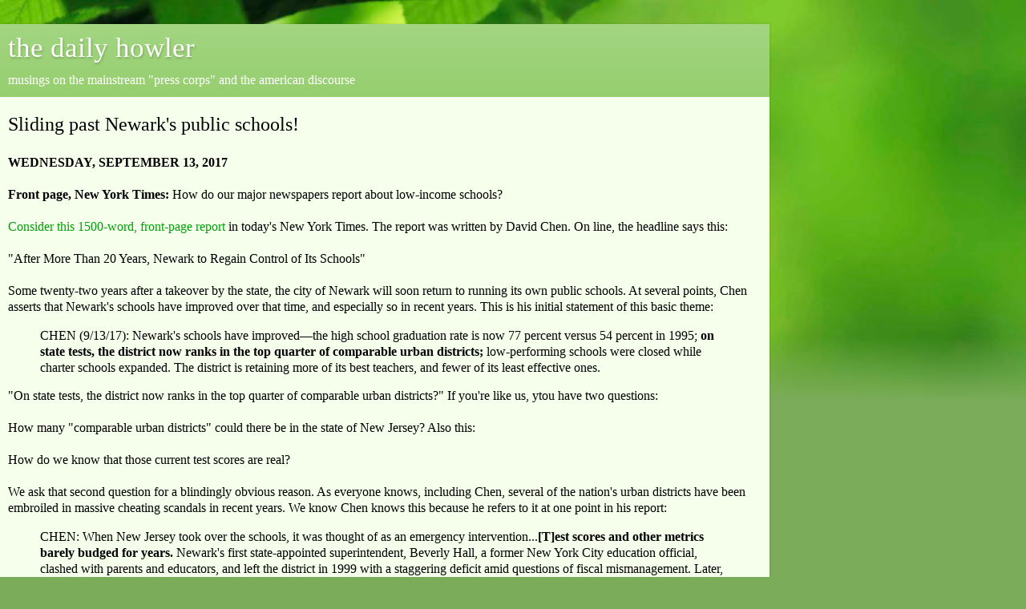

--- FILE ---
content_type: text/html; charset=UTF-8
request_url: https://dailyhowler.blogspot.com/2017/09/sliding-past-newarks-public-schools.html?m=1
body_size: 14794
content:
<!DOCTYPE html>
<html class='v2' dir='ltr' lang='en'>
<head>
<link href='https://www.blogger.com/static/v1/widgets/3772415480-widget_css_mobile_2_bundle.css' rel='stylesheet' type='text/css'/>
<meta content='width=device-width,initial-scale=1.0,minimum-scale=1.0,maximum-scale=1.0' name='viewport'/>
<meta content='text/html; charset=UTF-8' http-equiv='Content-Type'/>
<meta content='blogger' name='generator'/>
<link href='https://dailyhowler.blogspot.com/favicon.ico' rel='icon' type='image/x-icon'/>
<link href='http://dailyhowler.blogspot.com/2017/09/sliding-past-newarks-public-schools.html' rel='canonical'/>
<link rel="alternate" type="application/atom+xml" title="the daily howler - Atom" href="https://dailyhowler.blogspot.com/feeds/posts/default" />
<link rel="alternate" type="application/rss+xml" title="the daily howler - RSS" href="https://dailyhowler.blogspot.com/feeds/posts/default?alt=rss" />
<link rel="service.post" type="application/atom+xml" title="the daily howler - Atom" href="https://www.blogger.com/feeds/8611810694571930415/posts/default" />

<link rel="alternate" type="application/atom+xml" title="the daily howler - Atom" href="https://dailyhowler.blogspot.com/feeds/5897038872162344819/comments/default" />
<!--Can't find substitution for tag [blog.ieCssRetrofitLinks]-->
<meta content='http://dailyhowler.blogspot.com/2017/09/sliding-past-newarks-public-schools.html' property='og:url'/>
<meta content=' Sliding past Newark&#39;s public schools!' property='og:title'/>
<meta content='WEDNESDAY, SEPTEMBER 13, 2017   Front page, New York Times:  How do our major newspapers report about low-income schools?   Consider this 15...' property='og:description'/>
<title>the daily howler:  Sliding past Newark's public schools!</title>
<style id='page-skin-1' type='text/css'><!--
/*
-----------------------------------------------
Blogger Template Style
Name:     Simple
Designer: Blogger
URL:      www.blogger.com
----------------------------------------------- */
/* Content
----------------------------------------------- */
body {
font: normal normal 14px Georgia, Utopia, 'Palatino Linotype', Palatino, serif;
color: #000000;
background: #7bac5a url(//themes.googleusercontent.com/image?id=1O68v0l7ayqpM85V2xfD-z63QXDgDzJQgKH3ThSiA-jsf8XlYQ_Yzo2L06OykwDkv14ga&tw=160&th=260&crop=TOP) no-repeat scroll top center /* Credit: konradlew (http://www.istockphoto.com/googleimages.php?id=8057914&platform=blogger) */;
padding: 0 10px 10px 10px;
}
html body .region-inner {
min-width: 0;
max-width: 100%;
width: auto;
}
h2 {
font-size: 22px;
}
a:link {
text-decoration:none;
color: #00a108;
}
a:visited {
text-decoration:none;
color: #00a108;
}
a:hover {
text-decoration:underline;
color: #f7e100;
}
.body-fauxcolumn-outer .fauxcolumn-inner {
background: transparent none repeat scroll top left;
_background-image: none;
}
.body-fauxcolumn-outer .cap-top {
position: absolute;
z-index: 1;
height: 400px;
width: 100%;
}
.body-fauxcolumn-outer .cap-top .cap-left {
width: 100%;
background: transparent none repeat-x scroll top left;
_background-image: none;
}
.content-outer {
-moz-box-shadow: 0 0 10px rgba(0, 0, 0, .15);
-webkit-box-shadow: 0 0 5px rgba(0, 0, 0, .15);
-goog-ms-box-shadow: 0 0 10px #333333;
box-shadow: 0 0 10px rgba(0, 0, 0, .15);
margin-bottom: 1px;
}
.content-inner {
padding: 10px 10px;
}
.content-inner {
background-color: #f6ffec;
}
/* Header
----------------------------------------------- */
.header-outer {
background: #8cca62 url(https://resources.blogblog.com/blogblog/data/1kt/simple/gradients_light.png) repeat-x scroll 0 -400px;
_background-image: none;
}
.Header h1 {
font: normal normal 48px Georgia, Utopia, 'Palatino Linotype', Palatino, serif;
color: #ffffff;
text-shadow: 1px 2px 3px rgba(0, 0, 0, .2);
}
.Header h1 a {
color: #ffffff;
}
.Header .description {
font-size: 140%;
color: #ffffff;
}
.header-inner .Header .titlewrapper {
padding: 22px 30px;
}
.header-inner .Header .descriptionwrapper {
padding: 0 30px;
}
/* Tabs
----------------------------------------------- */
.tabs-inner .section:first-child {
border-top: 0 solid #e8eddb;
}
.tabs-inner .section:first-child ul {
margin-top: -0;
border-top: 0 solid #e8eddb;
border-left: 0 solid #e8eddb;
border-right: 0 solid #e8eddb;
}
.tabs-inner .widget ul {
background: #f6ffec none repeat-x scroll 0 -800px;
_background-image: none;
border-bottom: 1px solid #e8eddb;
margin-top: 0;
margin-left: -30px;
margin-right: -30px;
}
.tabs-inner .widget li a {
display: inline-block;
padding: .6em 1em;
font: normal normal 16px Georgia, Utopia, 'Palatino Linotype', Palatino, serif;
color: #8b9673;
border-left: 1px solid #f6ffec;
border-right: 1px solid #e8eddb;
}
.tabs-inner .widget li:first-child a {
border-left: none;
}
.tabs-inner .widget li.selected a, .tabs-inner .widget li a:hover {
color: #000000;
background-color: #f6ffec;
text-decoration: none;
}
/* Columns
----------------------------------------------- */
.main-outer {
border-top: 0 solid #e8eddb;
}
.fauxcolumn-left-outer .fauxcolumn-inner {
border-right: 1px solid #e8eddb;
}
.fauxcolumn-right-outer .fauxcolumn-inner {
border-left: 1px solid #e8eddb;
}
/* Headings
----------------------------------------------- */
div.widget > h2,
div.widget h2.title {
margin: 0 0 1em 0;
font: normal bold 12px Georgia, Utopia, 'Palatino Linotype', Palatino, serif;
color: #000000;
}
/* Widgets
----------------------------------------------- */
.widget .zippy {
color: #969696;
text-shadow: 2px 2px 1px rgba(0, 0, 0, .1);
}
.widget .popular-posts ul {
list-style: none;
}
/* Posts
----------------------------------------------- */
h2.date-header {
font: normal bold 11px Arial, Tahoma, Helvetica, FreeSans, sans-serif;
}
.date-header span {
background-color: transparent;
color: #000000;
padding: inherit;
letter-spacing: inherit;
margin: inherit;
}
.main-inner {
padding-top: 30px;
padding-bottom: 30px;
}
.main-inner .column-center-inner {
padding: 0 15px;
}
.main-inner .column-center-inner .section {
margin: 0 15px;
}
.post {
margin: 0 0 25px 0;
}
h3.post-title, .comments h4 {
font: normal normal 24px Georgia, Utopia, 'Palatino Linotype', Palatino, serif;
margin: .75em 0 0;
}
.post-body {
font-size: 110%;
line-height: 1.4;
position: relative;
}
.post-body img, .post-body .tr-caption-container, .Profile img, .Image img,
.BlogList .item-thumbnail img {
padding: 2px;
background: #ffffff;
border: 1px solid #ececec;
-moz-box-shadow: 1px 1px 5px rgba(0, 0, 0, .1);
-webkit-box-shadow: 1px 1px 5px rgba(0, 0, 0, .1);
box-shadow: 1px 1px 5px rgba(0, 0, 0, .1);
}
.post-body img, .post-body .tr-caption-container {
padding: 5px;
}
.post-body .tr-caption-container {
color: #000000;
}
.post-body .tr-caption-container img {
padding: 0;
background: transparent;
border: none;
-moz-box-shadow: 0 0 0 rgba(0, 0, 0, .1);
-webkit-box-shadow: 0 0 0 rgba(0, 0, 0, .1);
box-shadow: 0 0 0 rgba(0, 0, 0, .1);
}
.post-header {
margin: 0 0 1.5em;
line-height: 1.6;
font-size: 90%;
}
.post-footer {
margin: 20px -2px 0;
padding: 5px 10px;
color: #525d4e;
background-color: #e4eddb;
border-bottom: 1px solid #ececec;
line-height: 1.6;
font-size: 90%;
}
#comments .comment-author {
padding-top: 1.5em;
border-top: 1px solid #e8eddb;
background-position: 0 1.5em;
}
#comments .comment-author:first-child {
padding-top: 0;
border-top: none;
}
.avatar-image-container {
margin: .2em 0 0;
}
#comments .avatar-image-container img {
border: 1px solid #ececec;
}
/* Comments
----------------------------------------------- */
.comments .comments-content .icon.blog-author {
background-repeat: no-repeat;
background-image: url([data-uri]);
}
.comments .comments-content .loadmore a {
border-top: 1px solid #969696;
border-bottom: 1px solid #969696;
}
.comments .comment-thread.inline-thread {
background-color: #e4eddb;
}
.comments .continue {
border-top: 2px solid #969696;
}
/* Accents
---------------------------------------------- */
.section-columns td.columns-cell {
border-left: 1px solid #e8eddb;
}
.blog-pager {
background: transparent none no-repeat scroll top center;
}
.blog-pager-older-link, .home-link,
.blog-pager-newer-link {
background-color: #f6ffec;
padding: 5px;
}
.footer-outer {
border-top: 0 dashed #bbbbbb;
}
/* Mobile
----------------------------------------------- */
body.mobile  {
background-size: 100% auto;
}
.mobile .body-fauxcolumn-outer {
background: -webkit-gradient(linear, 0 420, 0 500, from(rgba(123, 172, 90, 0)), to(#7bac5a));
}
.mobile .body-fauxcolumn-outer .cap-top {
background-size: 100% auto;
}
.mobile .content-outer {
-webkit-box-shadow: 0 0 3px rgba(0, 0, 0, .15);
box-shadow: 0 0 3px rgba(0, 0, 0, .15);
}
.mobile .tabs-inner .widget ul {
margin-left: 0;
margin-right: 0;
}
.mobile .post {
margin: 0;
}
.mobile .main-inner .column-center-inner .section {
margin: 0;
}
.mobile .date-header span {
padding: 0.1em 10px;
margin: 0 -10px;
}
.mobile h3.post-title {
margin: 0;
}
.mobile .blog-pager {
background: transparent none no-repeat scroll top center;
}
.mobile .footer-outer {
border-top: none;
}
.mobile .main-inner, .mobile .footer-inner {
background-color: #f6ffec;
}
.mobile-index-contents {
color: #000000;
}
.mobile-link-button {
background-color: #00a108;
}
.mobile-link-button a:link, .mobile-link-button a:visited {
color: #ffffff;
}
.mobile .tabs-inner .section:first-child {
border-top: none;
}
.mobile .tabs-inner .PageList .widget-content {
background-color: #f6ffec;
color: #000000;
border-top: 1px solid #e8eddb;
border-bottom: 1px solid #e8eddb;
}
.mobile .tabs-inner .PageList .widget-content .pagelist-arrow {
border-left: 1px solid #e8eddb;
}

--></style>
<style id='template-skin-1' type='text/css'><!--
body {
min-width: 960px;
}
.content-outer, .content-fauxcolumn-outer, .region-inner {
min-width: 960px;
max-width: 960px;
_width: 960px;
}
.main-inner .columns {
padding-left: 0;
padding-right: 0;
}
.main-inner .fauxcolumn-center-outer {
left: 0;
right: 0;
/* IE6 does not respect left and right together */
_width: expression(this.parentNode.offsetWidth -
parseInt("0") -
parseInt("0") + 'px');
}
.main-inner .fauxcolumn-left-outer {
width: 0;
}
.main-inner .fauxcolumn-right-outer {
width: 0;
}
.main-inner .column-left-outer {
width: 0;
right: 100%;
margin-left: -0;
}
.main-inner .column-right-outer {
width: 0;
margin-right: -0;
}
#layout {
min-width: 0;
}
#layout .content-outer {
min-width: 0;
width: 800px;
}
#layout .region-inner {
min-width: 0;
width: auto;
}
body#layout div.add_widget {
padding: 8px;
}
body#layout div.add_widget a {
margin-left: 32px;
}
--></style>
<style>
    body {background-image:url(\/\/themes.googleusercontent.com\/image?id=1O68v0l7ayqpM85V2xfD-z63QXDgDzJQgKH3ThSiA-jsf8XlYQ_Yzo2L06OykwDkv14ga&tw=160&th=260&crop=TOP);}
    
@media (max-width: 200px) { body {background-image:url(\/\/themes.googleusercontent.com\/image?id=1O68v0l7ayqpM85V2xfD-z63QXDgDzJQgKH3ThSiA-jsf8XlYQ_Yzo2L06OykwDkv14ga&tw=160&th=260&crop=TOP&options=w200);}}
@media (max-width: 400px) and (min-width: 201px) { body {background-image:url(\/\/themes.googleusercontent.com\/image?id=1O68v0l7ayqpM85V2xfD-z63QXDgDzJQgKH3ThSiA-jsf8XlYQ_Yzo2L06OykwDkv14ga&tw=160&th=260&crop=TOP&options=w400);}}
@media (max-width: 800px) and (min-width: 401px) { body {background-image:url(\/\/themes.googleusercontent.com\/image?id=1O68v0l7ayqpM85V2xfD-z63QXDgDzJQgKH3ThSiA-jsf8XlYQ_Yzo2L06OykwDkv14ga&tw=160&th=260&crop=TOP&options=w800);}}
@media (max-width: 1200px) and (min-width: 801px) { body {background-image:url(\/\/themes.googleusercontent.com\/image?id=1O68v0l7ayqpM85V2xfD-z63QXDgDzJQgKH3ThSiA-jsf8XlYQ_Yzo2L06OykwDkv14ga&tw=160&th=260&crop=TOP&options=w1200);}}
/* Last tag covers anything over one higher than the previous max-size cap. */
@media (min-width: 1201px) { body {background-image:url(\/\/themes.googleusercontent.com\/image?id=1O68v0l7ayqpM85V2xfD-z63QXDgDzJQgKH3ThSiA-jsf8XlYQ_Yzo2L06OykwDkv14ga&tw=160&th=260&crop=TOP&options=w1600);}}
  </style>
<link href='https://www.blogger.com/dyn-css/authorization.css?targetBlogID=8611810694571930415&amp;zx=10ce9fc5-be9d-4b77-b5eb-4b86ec5ad02a' media='none' onload='if(media!=&#39;all&#39;)media=&#39;all&#39;' rel='stylesheet'/><noscript><link href='https://www.blogger.com/dyn-css/authorization.css?targetBlogID=8611810694571930415&amp;zx=10ce9fc5-be9d-4b77-b5eb-4b86ec5ad02a' rel='stylesheet'/></noscript>
<meta name='google-adsense-platform-account' content='ca-host-pub-1556223355139109'/>
<meta name='google-adsense-platform-domain' content='blogspot.com'/>

</head>
<body class='loading mobile variant-literate'>
<div class='navbar section' id='navbar' name='Navbar'><div class='widget Navbar' data-version='1' id='Navbar1'><script type="text/javascript">
    function setAttributeOnload(object, attribute, val) {
      if(window.addEventListener) {
        window.addEventListener('load',
          function(){ object[attribute] = val; }, false);
      } else {
        window.attachEvent('onload', function(){ object[attribute] = val; });
      }
    }
  </script>
<script type="text/javascript">
(function() {
var script = document.createElement('script');
script.type = 'text/javascript';
script.src = '//pagead2.googlesyndication.com/pagead/js/google_top_exp.js';
var head = document.getElementsByTagName('head')[0];
if (head) {
head.appendChild(script);
}})();
</script>
</div></div>
<div class='body-fauxcolumns'>
<div class='fauxcolumn-outer body-fauxcolumn-outer'>
<div class='cap-top'>
<div class='cap-left'></div>
<div class='cap-right'></div>
</div>
<div class='fauxborder-left'>
<div class='fauxborder-right'></div>
<div class='fauxcolumn-inner'>
</div>
</div>
<div class='cap-bottom'>
<div class='cap-left'></div>
<div class='cap-right'></div>
</div>
</div>
</div>
<div class='content'>
<div class='content-fauxcolumns'>
<div class='fauxcolumn-outer content-fauxcolumn-outer'>
<div class='cap-top'>
<div class='cap-left'></div>
<div class='cap-right'></div>
</div>
<div class='fauxborder-left'>
<div class='fauxborder-right'></div>
<div class='fauxcolumn-inner'>
</div>
</div>
<div class='cap-bottom'>
<div class='cap-left'></div>
<div class='cap-right'></div>
</div>
</div>
</div>
<div class='content-outer'>
<div class='content-cap-top cap-top'>
<div class='cap-left'></div>
<div class='cap-right'></div>
</div>
<div class='fauxborder-left content-fauxborder-left'>
<div class='fauxborder-right content-fauxborder-right'></div>
<div class='content-inner'>
<header>
<div class='header-outer'>
<div class='header-cap-top cap-top'>
<div class='cap-left'></div>
<div class='cap-right'></div>
</div>
<div class='fauxborder-left header-fauxborder-left'>
<div class='fauxborder-right header-fauxborder-right'></div>
<div class='region-inner header-inner'>
<div class='header section' id='header' name='Header'><div class='widget Header' data-version='1' id='Header1'>
<div id='header-inner'>
<div class='titlewrapper'>
<h1 class='title'>
<a href='https://dailyhowler.blogspot.com/?m=1'>
the daily howler
</a>
</h1>
</div>
<div class='descriptionwrapper'>
<p class='description'><span>musings on the mainstream "press corps" and the american discourse</span></p>
</div>
</div>
</div></div>
</div>
</div>
<div class='header-cap-bottom cap-bottom'>
<div class='cap-left'></div>
<div class='cap-right'></div>
</div>
</div>
</header>
<div class='tabs-outer'>
<div class='tabs-cap-top cap-top'>
<div class='cap-left'></div>
<div class='cap-right'></div>
</div>
<div class='fauxborder-left tabs-fauxborder-left'>
<div class='fauxborder-right tabs-fauxborder-right'></div>
<div class='region-inner tabs-inner'>
<div class='tabs no-items section' id='crosscol' name='Cross-Column'></div>
<div class='tabs no-items section' id='crosscol-overflow' name='Cross-Column 2'></div>
</div>
</div>
<div class='tabs-cap-bottom cap-bottom'>
<div class='cap-left'></div>
<div class='cap-right'></div>
</div>
</div>
<div class='main-outer'>
<div class='main-cap-top cap-top'>
<div class='cap-left'></div>
<div class='cap-right'></div>
</div>
<div class='fauxborder-left main-fauxborder-left'>
<div class='fauxborder-right main-fauxborder-right'></div>
<div class='region-inner main-inner'>
<div class='columns fauxcolumns'>
<div class='fauxcolumn-outer fauxcolumn-center-outer'>
<div class='cap-top'>
<div class='cap-left'></div>
<div class='cap-right'></div>
</div>
<div class='fauxborder-left'>
<div class='fauxborder-right'></div>
<div class='fauxcolumn-inner'>
</div>
</div>
<div class='cap-bottom'>
<div class='cap-left'></div>
<div class='cap-right'></div>
</div>
</div>
<div class='fauxcolumn-outer fauxcolumn-left-outer'>
<div class='cap-top'>
<div class='cap-left'></div>
<div class='cap-right'></div>
</div>
<div class='fauxborder-left'>
<div class='fauxborder-right'></div>
<div class='fauxcolumn-inner'>
</div>
</div>
<div class='cap-bottom'>
<div class='cap-left'></div>
<div class='cap-right'></div>
</div>
</div>
<div class='fauxcolumn-outer fauxcolumn-right-outer'>
<div class='cap-top'>
<div class='cap-left'></div>
<div class='cap-right'></div>
</div>
<div class='fauxborder-left'>
<div class='fauxborder-right'></div>
<div class='fauxcolumn-inner'>
</div>
</div>
<div class='cap-bottom'>
<div class='cap-left'></div>
<div class='cap-right'></div>
</div>
</div>
<!-- corrects IE6 width calculation -->
<div class='columns-inner'>
<div class='column-center-outer'>
<div class='column-center-inner'>
<div class='main section' id='main' name='Main'><div class='widget Blog' data-version='1' id='Blog1'>
<div class='blog-posts hfeed'>
<div class='date-outer'>
<div class='date-posts'>
<div class='post-outer'>
<div class='post hentry uncustomized-post-template' itemscope='itemscope' itemtype='http://schema.org/BlogPosting'>
<meta content='8611810694571930415' itemprop='blogId'/>
<meta content='5897038872162344819' itemprop='postId'/>
<a name='5897038872162344819'></a>
<h3 class='post-title entry-title' itemprop='name'>
 Sliding past Newark's public schools!
</h3>
<div class='post-header'>
<div class='post-header-line-1'></div>
</div>
<div class='post-body entry-content' id='post-body-5897038872162344819' itemprop='articleBody'>
<b>WEDNESDAY, SEPTEMBER 13, 2017<br />
<br />
Front page, New York Times:</b> How do our major newspapers report about low-income schools? <br />
<a href="https://www.nytimes.com/2017/09/12/nyregion/20-years-newark-schools-regain-control-baraka.html?ref=todayspaper"><br />
Consider this 1500-word, front-page report</a> in today's New York Times. The report was written by David Chen. On line, the headline says this:<br />
<br />
"After More Than 20 Years, Newark to Regain Control of Its Schools"<br />
<br />
Some twenty-two years after a takeover by the state, the city of Newark will soon return to running its own public schools. At several points, Chen asserts that Newark's schools have improved over that time, and especially so in recent years. This is his initial statement of this basic theme:<br />
<blockquote>CHEN (9/13/17): Newark's schools have improved&#8212;the high school graduation rate is now 77 percent versus 54 percent in 1995; <b>on state tests, the district now ranks in the top quarter of comparable urban districts;</b> low-performing schools were closed while charter schools expanded. The district is retaining more of its best teachers, and fewer of its least effective ones.</blockquote>"On state tests, the district now ranks in the top quarter of comparable urban districts?" If you're like us, ytou have two questions:<br />
<br />
How many "comparable urban districts" could there be in the state of New Jersey? Also this: <br />
<br />
How do we know that those current test scores are real?<br />
<br />
We ask that second question for a blindingly obvious reason. As everyone knows, including Chen, several of the nation's urban districts have been embroiled in massive cheating scandals in recent years. We know Chen knows this because he refers to it at one point in his report:<br />
<blockquote>CHEN: When New Jersey took over the schools, it was thought of as an emergency intervention...<B>[T]est scores and other metrics barely budged for years.</B> Newark's first state-appointed superintendent, Beverly Hall, a former New York City education official, clashed with parents and educators, and left the district in 1999 with a staggering deficit amid questions of fiscal mismanagement. Later, <B>as superintendent of the Atlanta schools, she was indicted in a widespread cheating scandal, but died in 2015 awaiting trial.</B></blockquote>According to Chen, "test scores barely budged for years" after the state takeover. In passing, he notes the fact that a former Newark superintendent, Beverly Hall, was in the middle of the massice cheating scandal which took place in Atlanta in recent years.<br />
<br />
It isn't that Chen hasn't heard about the recent, massive cheating scandals which have afflicted urban systems trying to drive up their test scores. It's just that he doesn't apply this knowledge to the matter at hand.<br />
<br />
How do we know that Newark's improved scores haven't resulted from cheating? And by the way, how large <i>are</i> the score gains in Newark?<br />
<br />
Neither question ever gets answered in this lengthy report. Concerning the current state of Newark's test scores, the best we get is this:<br />
<blockquote>CHEN: [In 2016], a panel appointed by Mr. Christie and Mr. Baraka reported that while <b>on the annual statewide tests just 22 percent of Newark students were proficient in English, and 17 percent passed in math,</b> they were well ahead of students in comparable urban districts, and showed improvement <b>(on the latest tests, 31 percent of students passed the English portion of the test, while 23 percent were proficient in math).</b> </blockquote>Once again, we see that reference to "comparable urban districts." A question:<br />
<br />
<i>How far</i> ahead of comparable districts could Newark possibly have been last year if only 17 percent of its students were passing the statewide math test? And again, we return to our other question:<br />
<br />
If those scores are getting better, how do we know that cheating isn't involved? How do we know that those passing rates, low as they seem to be, are actually on the level?<br />
<br />
Answer: Absent an inquiry into Newark's test security measures, we can't know any such thing! But Chen, like other major journalists, prefers to pretend that those cheating scandals happened back then and other there, but they couldn't be happening here, right now.<br />
<br />
Chen is hardly alone in this imagine-no-evil posture. In its own back-to-school pseudo-reporting this year, the Washington Post has maintained its standard "we never heard about cheating" posture, even though one of the major cheating scandals occurred right there in DC. <br />
<br />
First, the editorial board imagined-no-evil in an upbeat editorial about DC's improved test scores. Then, Moriah Balingit wrote this puzzling news report in which she detailed the new chancellor's ambitious goals for even better test scores in DC.<br />
<br />
Unfortunately, ambitious goals have been the fuel which drove the nation's cheating scandals. But at the Washington Post, scribes are permitted to remember nothing about what happened in DC only a few years ago.<br />
<br />
The Post and the Times just roll along, imagining no evil. One possible explanation for this know-nothing conduct is obvious: <br />
<br />
Imaginably, these newspapers are mainly interested in test scores as a point of civic pride. Imaginably, these newspapers care more about the PR than about the actual students attending those actual schools.<br />
<br />
Could a newspaper like the Times really be so less-than-caring? Well yes, it actually could! One last note on today's report:<br />
<br />
David Chen is an experienced reporter. He graduated from Yale in 1988. He came to the Times in 1995; he's been there ever since.<br />
<br />
That said, he doesn't seem to be an experienced <i>public schools</i> reporter. According to Nexis, this is his first report on K-12 public school issues in the past year. We've long been amazed at the way major newspapers treat public schools as a catch-as-catch-can beat. An experienced reporter might wonder about the topics we've raised, where a fully capable generalist might not.<br />
<br />
Final point:<br />
<br />
How do Newark's scores compare to those of the state as a whole? We tried to scope that out this morning, but we had no success. <br />
<br />
The information is probably out there somewhere. But Chen provides no usable links, and it's been our impression, in recent years, that the states are deliberately making it harder and harder to access such information.<br />
<br />
Also this: Newark doesn't participate in <a href="https://www.nationsreportcard.gov/tuda.aspx">the Trial Urban District Assessment program within the NAEP.</a> For that reason, Newark doesn't produce test scores from that generally circumspect testing program.<br />
<br />
This makes it impossible to compare Newark's progress to that of major American cities (Atlanta, Baltimore, Cleveland, Chicago et al.). Why doesn't Newark participate? The Times will get around to asking that question in the year 3015.<br />
<br />
We wonder how Newark's good, decent, deserving kids are actually doing. At the New York Times, in the wider liberal world, does anyone actually care?<br />
<br />
<div style='clear: both;'></div>
</div>
<div class='post-footer'>
<div class='post-footer-line post-footer-line-1'>
<span class='post-author vcard'>
<span class='fn' itemprop='author' itemscope='itemscope' itemtype='http://schema.org/Person'>
<meta content='https://www.blogger.com/profile/02963464534685954436' itemprop='url'/>
<a href='https://www.blogger.com/profile/02963464534685954436' rel='author' title='author profile'>
<span itemprop='name'><b>bob somerby</b></span>
</a>
</span>
</span>
<span class='post-timestamp'>
on
<meta content='http://dailyhowler.blogspot.com/2017/09/sliding-past-newarks-public-schools.html' itemprop='url'/>
<a class='timestamp-link' href='https://dailyhowler.blogspot.com/2017/09/sliding-past-newarks-public-schools.html?m=1' rel='bookmark' title='permanent link'><abbr class='published' itemprop='datePublished' title='2017-09-13T15:26:00-04:00'>Wednesday, September 13, 2017</abbr></a>
</span>
<span class='post-comment-link'>
</span>
</div>
<div class='post-footer-line post-footer-line-2'>
<div class='mobile-link-button goog-inline-block' id='mobile-share-button'>
<a href='javascript:void(0);'>Share</a>
</div>
</div>
</div>
</div>
<div class='comments' id='comments'>
<a name='comments'></a>
<h4>6 comments:</h4>
<div class='comments-content'>
<script async='async' src='' type='text/javascript'></script>
<script type='text/javascript'>
    (function() {
      var items = null;
      var msgs = null;
      var config = {};

// <![CDATA[
      var cursor = null;
      if (items && items.length > 0) {
        cursor = parseInt(items[items.length - 1].timestamp) + 1;
      }

      var bodyFromEntry = function(entry) {
        var text = (entry &&
                    ((entry.content && entry.content.$t) ||
                     (entry.summary && entry.summary.$t))) ||
            '';
        if (entry && entry.gd$extendedProperty) {
          for (var k in entry.gd$extendedProperty) {
            if (entry.gd$extendedProperty[k].name == 'blogger.contentRemoved') {
              return '<span class="deleted-comment">' + text + '</span>';
            }
          }
        }
        return text;
      }

      var parse = function(data) {
        cursor = null;
        var comments = [];
        if (data && data.feed && data.feed.entry) {
          for (var i = 0, entry; entry = data.feed.entry[i]; i++) {
            var comment = {};
            // comment ID, parsed out of the original id format
            var id = /blog-(\d+).post-(\d+)/.exec(entry.id.$t);
            comment.id = id ? id[2] : null;
            comment.body = bodyFromEntry(entry);
            comment.timestamp = Date.parse(entry.published.$t) + '';
            if (entry.author && entry.author.constructor === Array) {
              var auth = entry.author[0];
              if (auth) {
                comment.author = {
                  name: (auth.name ? auth.name.$t : undefined),
                  profileUrl: (auth.uri ? auth.uri.$t : undefined),
                  avatarUrl: (auth.gd$image ? auth.gd$image.src : undefined)
                };
              }
            }
            if (entry.link) {
              if (entry.link[2]) {
                comment.link = comment.permalink = entry.link[2].href;
              }
              if (entry.link[3]) {
                var pid = /.*comments\/default\/(\d+)\?.*/.exec(entry.link[3].href);
                if (pid && pid[1]) {
                  comment.parentId = pid[1];
                }
              }
            }
            comment.deleteclass = 'item-control blog-admin';
            if (entry.gd$extendedProperty) {
              for (var k in entry.gd$extendedProperty) {
                if (entry.gd$extendedProperty[k].name == 'blogger.itemClass') {
                  comment.deleteclass += ' ' + entry.gd$extendedProperty[k].value;
                } else if (entry.gd$extendedProperty[k].name == 'blogger.displayTime') {
                  comment.displayTime = entry.gd$extendedProperty[k].value;
                }
              }
            }
            comments.push(comment);
          }
        }
        return comments;
      };

      var paginator = function(callback) {
        if (hasMore()) {
          var url = config.feed + '?alt=json&v=2&orderby=published&reverse=false&max-results=50';
          if (cursor) {
            url += '&published-min=' + new Date(cursor).toISOString();
          }
          window.bloggercomments = function(data) {
            var parsed = parse(data);
            cursor = parsed.length < 50 ? null
                : parseInt(parsed[parsed.length - 1].timestamp) + 1
            callback(parsed);
            window.bloggercomments = null;
          }
          url += '&callback=bloggercomments';
          var script = document.createElement('script');
          script.type = 'text/javascript';
          script.src = url;
          document.getElementsByTagName('head')[0].appendChild(script);
        }
      };
      var hasMore = function() {
        return !!cursor;
      };
      var getMeta = function(key, comment) {
        if ('iswriter' == key) {
          var matches = !!comment.author
              && comment.author.name == config.authorName
              && comment.author.profileUrl == config.authorUrl;
          return matches ? 'true' : '';
        } else if ('deletelink' == key) {
          return config.baseUri + '/comment/delete/'
               + config.blogId + '/' + comment.id;
        } else if ('deleteclass' == key) {
          return comment.deleteclass;
        }
        return '';
      };

      var replybox = null;
      var replyUrlParts = null;
      var replyParent = undefined;

      var onReply = function(commentId, domId) {
        if (replybox == null) {
          // lazily cache replybox, and adjust to suit this style:
          replybox = document.getElementById('comment-editor');
          if (replybox != null) {
            replybox.height = '250px';
            replybox.style.display = 'block';
            replyUrlParts = replybox.src.split('#');
          }
        }
        if (replybox && (commentId !== replyParent)) {
          replybox.src = '';
          document.getElementById(domId).insertBefore(replybox, null);
          replybox.src = replyUrlParts[0]
              + (commentId ? '&parentID=' + commentId : '')
              + '#' + replyUrlParts[1];
          replyParent = commentId;
        }
      };

      var hash = (window.location.hash || '#').substring(1);
      var startThread, targetComment;
      if (/^comment-form_/.test(hash)) {
        startThread = hash.substring('comment-form_'.length);
      } else if (/^c[0-9]+$/.test(hash)) {
        targetComment = hash.substring(1);
      }

      // Configure commenting API:
      var configJso = {
        'maxDepth': config.maxThreadDepth
      };
      var provider = {
        'id': config.postId,
        'data': items,
        'loadNext': paginator,
        'hasMore': hasMore,
        'getMeta': getMeta,
        'onReply': onReply,
        'rendered': true,
        'initComment': targetComment,
        'initReplyThread': startThread,
        'config': configJso,
        'messages': msgs
      };

      var render = function() {
        if (window.goog && window.goog.comments) {
          var holder = document.getElementById('comment-holder');
          window.goog.comments.render(holder, provider);
        }
      };

      // render now, or queue to render when library loads:
      if (window.goog && window.goog.comments) {
        render();
      } else {
        window.goog = window.goog || {};
        window.goog.comments = window.goog.comments || {};
        window.goog.comments.loadQueue = window.goog.comments.loadQueue || [];
        window.goog.comments.loadQueue.push(render);
      }
    })();
// ]]>
  </script>
<div id='comment-holder'>
<div class="comment-thread toplevel-thread"><ol id="top-ra"><li class="comment" id="c4736360006648005149"><div class="avatar-image-container"><img src="" alt=""/></div><div class="comment-block"><div class="comment-header"><cite class="user">Anonymous</cite><span class="icon user "></span><span class="datetime secondary-text"><a rel="nofollow" href="https://dailyhowler.blogspot.com/2017/09/sliding-past-newarks-public-schools.html?showComment=1505342655887&amp;m=1#c4736360006648005149">September 13, 2017 at 6:44&#8239;PM</a></span></div><p class="comment-content">This post today makes no sense. The person who was involved in the massive cheating scandal in Atlanta produced test scores that barely budged in New Jersey. If she was cheating in New Jersey, she wasn&#39;t doing a very good job of it.<br><br>It may be that New Jersey&#39;s improved scores are the result of cheating. It makes more sense to conclude that there was a culture of cheating in place in Atlanta that Beverly Hall did nothing to control. If Hall were responsible for instigating the cheating, why wouldn&#39;t she have cheated in New Jersey, when her job depended on it?<br><br>I do not believe reporters should assume that there is cheating unless proven otherwise, especially in school districts. Crime is an aberration, not business as usual. Further, Somerby claims the test score improvements are modest, not spectacular. I&#39;d be more likely to suspect cheating if the gains were larger. I don&#39;t think Somerby has any case here except that reporters should be cynical and report the possibility that cheating has occurred, whether there is any proof of it or not.<br><br>According to Somerby, Chen should say &quot;Based on recent test scores, New Jersey kids improved their performance, but that could be the result of massive cheating. One never knows.&quot;</p><span class="comment-actions secondary-text"><a class="comment-reply" target="_self" data-comment-id="4736360006648005149">Reply</a><span class="item-control blog-admin blog-admin pid-1452730953"><a target="_self" href="https://www.blogger.com/comment/delete/8611810694571930415/4736360006648005149">Delete</a></span></span></div><div class="comment-replies"><div id="c4736360006648005149-rt" class="comment-thread inline-thread"><span class="thread-toggle thread-expanded"><span class="thread-arrow"></span><span class="thread-count"><a target="_self">Replies</a></span></span><ol id="c4736360006648005149-ra" class="thread-chrome thread-expanded"><div><li class="comment" id="c8662848487592113969"><div class="avatar-image-container"><img src="" alt=""/></div><div class="comment-block"><div class="comment-header"><cite class="user">Anonymous</cite><span class="icon user "></span><span class="datetime secondary-text"><a rel="nofollow" href="https://dailyhowler.blogspot.com/2017/09/sliding-past-newarks-public-schools.html?showComment=1505348195572&amp;m=1#c8662848487592113969">September 13, 2017 at 8:16&#8239;PM</a></span></div><p class="comment-content">&quot;Crime is an aberration, not business as usual.&quot;<br><br>Are you sure, because conservatives say I&#39;m trying to &quot;punish success&quot; when I call for holding business-people accountable for their crimes.<br>Also, I noticed businessmen voted overwhelmingly for Donald Trump, even though he ran a scam for-profit university, and has stiffed his contractors for over 4 decades.</p><span class="comment-actions secondary-text"><span class="item-control blog-admin blog-admin pid-1452730953"><a target="_self" href="https://www.blogger.com/comment/delete/8611810694571930415/8662848487592113969">Delete</a></span></span></div><div class="comment-replies"><div id="c8662848487592113969-rt" class="comment-thread inline-thread hidden"><span class="thread-toggle thread-expanded"><span class="thread-arrow"></span><span class="thread-count"><a target="_self">Replies</a></span></span><ol id="c8662848487592113969-ra" class="thread-chrome thread-expanded"><div></div><div id="c8662848487592113969-continue" class="continue"><a class="comment-reply" target="_self" data-comment-id="8662848487592113969">Reply</a></div></ol></div></div><div class="comment-replybox-single" id="c8662848487592113969-ce"></div></li><li class="comment" id="c8087882967381462021"><div class="avatar-image-container"><img src="" alt=""/></div><div class="comment-block"><div class="comment-header"><cite class="user"><a href="https://www.blogger.com/profile/17554355440319405363" rel="nofollow">Procopius</a></cite><span class="icon user "></span><span class="datetime secondary-text"><a rel="nofollow" href="https://dailyhowler.blogspot.com/2017/09/sliding-past-newarks-public-schools.html?showComment=1505524151398&amp;m=1#c8087882967381462021">September 15, 2017 at 9:09&#8239;PM</a></span></div><p class="comment-content">Beverly Hall, the person Cory Booker brought in to convert the Newark Public School system to charter schools, was forced out before she had a chance to institute the city-wide cheating that she was able to implement in Atlanta. Here&#39;s the story before she left -- http://www.thenation.com/article/180044/newark-school-reform-wars<br><br>I think the fact that Chen in not a seasoned public school reporter is irrelevant, because he just wrote what he was told to. Of course he omitted any facts that might be examined and fail to support his claim. He&#39;s a seasoned journalist. He knows how these things are done, especially at NYT and WaPo.</p><span class="comment-actions secondary-text"><span class="item-control blog-admin blog-admin pid-1012970745"><a target="_self" href="https://www.blogger.com/comment/delete/8611810694571930415/8087882967381462021">Delete</a></span></span></div><div class="comment-replies"><div id="c8087882967381462021-rt" class="comment-thread inline-thread hidden"><span class="thread-toggle thread-expanded"><span class="thread-arrow"></span><span class="thread-count"><a target="_self">Replies</a></span></span><ol id="c8087882967381462021-ra" class="thread-chrome thread-expanded"><div></div><div id="c8087882967381462021-continue" class="continue"><a class="comment-reply" target="_self" data-comment-id="8087882967381462021">Reply</a></div></ol></div></div><div class="comment-replybox-single" id="c8087882967381462021-ce"></div></li></div><div id="c4736360006648005149-continue" class="continue"><a class="comment-reply" target="_self" data-comment-id="4736360006648005149">Reply</a></div></ol></div></div><div class="comment-replybox-single" id="c4736360006648005149-ce"></div></li><li class="comment" id="c1121079762750308468"><div class="avatar-image-container"><img src="" alt=""/></div><div class="comment-block"><div class="comment-header"><cite class="user">Anonymous</cite><span class="icon user "></span><span class="datetime secondary-text"><a rel="nofollow" href="https://dailyhowler.blogspot.com/2017/09/sliding-past-newarks-public-schools.html?showComment=1505411511348&amp;m=1#c1121079762750308468">September 14, 2017 at 1:51&#8239;PM</a></span></div><p class="comment-content">I remember when I was naive enough to think David Duke could never be President of the United States.  </p><span class="comment-actions secondary-text"><a class="comment-reply" target="_self" data-comment-id="1121079762750308468">Reply</a><span class="item-control blog-admin blog-admin pid-1452730953"><a target="_self" href="https://www.blogger.com/comment/delete/8611810694571930415/1121079762750308468">Delete</a></span></span></div><div class="comment-replies"><div id="c1121079762750308468-rt" class="comment-thread inline-thread hidden"><span class="thread-toggle thread-expanded"><span class="thread-arrow"></span><span class="thread-count"><a target="_self">Replies</a></span></span><ol id="c1121079762750308468-ra" class="thread-chrome thread-expanded"><div></div><div id="c1121079762750308468-continue" class="continue"><a class="comment-reply" target="_self" data-comment-id="1121079762750308468">Reply</a></div></ol></div></div><div class="comment-replybox-single" id="c1121079762750308468-ce"></div></li><li class="comment" id="c2251972144673618292"><div class="avatar-image-container"><img src="" alt=""/></div><div class="comment-block"><div class="comment-header"><cite class="user">Anonymous</cite><span class="icon user "></span><span class="datetime secondary-text"><a rel="nofollow" href="https://dailyhowler.blogspot.com/2017/09/sliding-past-newarks-public-schools.html?showComment=1505485966822&amp;m=1#c2251972144673618292">September 15, 2017 at 10:32&#8239;AM</a></span></div><p class="comment-content">That&#39;s because you never had an inkling of how dumb those who think they are part of a &quot;master race&quot; are.</p><span class="comment-actions secondary-text"><a class="comment-reply" target="_self" data-comment-id="2251972144673618292">Reply</a><span class="item-control blog-admin blog-admin pid-1452730953"><a target="_self" href="https://www.blogger.com/comment/delete/8611810694571930415/2251972144673618292">Delete</a></span></span></div><div class="comment-replies"><div id="c2251972144673618292-rt" class="comment-thread inline-thread hidden"><span class="thread-toggle thread-expanded"><span class="thread-arrow"></span><span class="thread-count"><a target="_self">Replies</a></span></span><ol id="c2251972144673618292-ra" class="thread-chrome thread-expanded"><div></div><div id="c2251972144673618292-continue" class="continue"><a class="comment-reply" target="_self" data-comment-id="2251972144673618292">Reply</a></div></ol></div></div><div class="comment-replybox-single" id="c2251972144673618292-ce"></div></li><li class="comment" id="c5949551699695043353"><div class="avatar-image-container"><img src="" alt=""/></div><div class="comment-block"><div class="comment-header"><cite class="user"><a href="https://www.blogger.com/profile/04784939390607203274" rel="nofollow">good days</a></cite><span class="icon user "></span><span class="datetime secondary-text"><a rel="nofollow" href="https://dailyhowler.blogspot.com/2017/09/sliding-past-newarks-public-schools.html?showComment=1554111003672&amp;m=1#c5949551699695043353">April 1, 2019 at 5:30&#8239;AM</a></span></div><p class="comment-content"><br><a href="https://www.bfirstseo.com/%D8%B4%D8%B1%D9%83%D8%A9-%D9%86%D9%82%D9%84-%D8%B9%D9%81%D8%B4-%D9%85%D9%86-%D8%AC%D8%AF%D8%A9-%D8%A7%D9%84%D9%89-%D8%A7%D9%84%D8%B1%D9%8A%D8%A7%D8%B6/" rel="nofollow">https://www.bfirstseo.com/شركة-نقل-عفش-من-جدة-الى-الرياض/</a><br><a href="https://www.bfirstseo.com/%D8%B4%D8%B1%D9%83%D8%A9-%D9%86%D9%82%D9%84-%D8%B9%D9%81%D8%B4-%D9%85%D9%86-%D8%AC%D8%AF%D8%A9-%D8%A7%D9%84%D9%89-%D8%A7%D9%84%D8%AF%D9%85%D8%A7%D9%85/" rel="nofollow">https://www.bfirstseo.com/شركة-نقل-عفش-من-جدة-الى-الدمام/</a><br><a href="https://www.bfirstseo.com/%D8%B4%D8%B1%D9%83%D8%A9-%D9%86%D9%82%D9%84-%D8%B9%D9%81%D8%B4-%D9%85%D9%86-%D8%AC%D8%AF%D8%A9-%D8%A7%D9%84%D9%89-%D8%A7%D9%84%D9%85%D8%AF%D9%8A%D9%86%D8%A9-%D8%A7%D9%84%D9%85%D9%86%D9%88%D8%B1%D8%A9/" rel="nofollow">https://www.bfirstseo.com/شركة-نقل-عفش-من-جدة-الى-المدينة-المنورة/</a><br></p><span class="comment-actions secondary-text"><a class="comment-reply" target="_self" data-comment-id="5949551699695043353">Reply</a><span class="item-control blog-admin blog-admin pid-561543982"><a target="_self" href="https://www.blogger.com/comment/delete/8611810694571930415/5949551699695043353">Delete</a></span></span></div><div class="comment-replies"><div id="c5949551699695043353-rt" class="comment-thread inline-thread hidden"><span class="thread-toggle thread-expanded"><span class="thread-arrow"></span><span class="thread-count"><a target="_self">Replies</a></span></span><ol id="c5949551699695043353-ra" class="thread-chrome thread-expanded"><div></div><div id="c5949551699695043353-continue" class="continue"><a class="comment-reply" target="_self" data-comment-id="5949551699695043353">Reply</a></div></ol></div></div><div class="comment-replybox-single" id="c5949551699695043353-ce"></div></li></ol><div id="top-continue" class="continue"><a class="comment-reply" target="_self">Add comment</a></div><div class="comment-replybox-thread" id="top-ce"></div><div class="loadmore hidden" data-post-id="5897038872162344819"><a target="_self">Load more...</a></div></div>
</div>
</div>
<p class='comment-footer'>
<div class='comment-form'>
<a name='comment-form'></a>
<p>
</p>
<a href='https://www.blogger.com/comment/frame/8611810694571930415?po=5897038872162344819&hl=en&saa=85391&origin=https://dailyhowler.blogspot.com&m=1' id='comment-editor-src'></a>
<iframe allowtransparency='true' class='blogger-iframe-colorize blogger-comment-from-post' frameborder='0' height='410px' id='comment-editor' name='comment-editor' src='' style='display: none' width='100%'></iframe>
<script src='https://www.blogger.com/static/v1/jsbin/2830521187-comment_from_post_iframe.js' type='text/javascript'></script>
<script type='text/javascript'>
      BLOG_CMT_createIframe('https://www.blogger.com/rpc_relay.html');
    </script>
</div>
</p>
<div id='backlinks-container'>
<div id='Blog1_backlinks-container'>
</div>
</div>
</div>
</div>
</div>
</div>
</div>
<div class='blog-pager' id='blog-pager'>
<div class='mobile-link-button' id='blog-pager-newer-link'>
<a class='blog-pager-newer-link' href='https://dailyhowler.blogspot.com/2017/09/hillary-clintons-interviews-start.html?m=1' id='Blog1_blog-pager-newer-link' title='Newer Post'>&lsaquo;</a>
</div>
<div class='mobile-link-button' id='blog-pager-older-link'>
<a class='blog-pager-older-link' href='https://dailyhowler.blogspot.com/2017/09/postcards-from-ledge-how-widespread-is.html?m=1' id='Blog1_blog-pager-older-link' title='Older Post'>&rsaquo;</a>
</div>
<div class='mobile-link-button' id='blog-pager-home-link'>
<a class='home-link' href='https://dailyhowler.blogspot.com/?m=1'>Home</a>
</div>
<div class='mobile-desktop-link'>
<a class='home-link' href='https://dailyhowler.blogspot.com/2017/09/sliding-past-newarks-public-schools.html?m=0'>View web version</a>
</div>
</div>
<div class='clear'></div>
</div></div>
</div>
</div>
<div class='column-left-outer'>
<div class='column-left-inner'>
<aside>
</aside>
</div>
</div>
<div class='column-right-outer'>
<div class='column-right-inner'>
<aside>
</aside>
</div>
</div>
</div>
<div style='clear: both'></div>
<!-- columns -->
</div>
<!-- main -->
</div>
</div>
<div class='main-cap-bottom cap-bottom'>
<div class='cap-left'></div>
<div class='cap-right'></div>
</div>
</div>
<footer>
<div class='footer-outer'>
<div class='footer-cap-top cap-top'>
<div class='cap-left'></div>
<div class='cap-right'></div>
</div>
<div class='fauxborder-left footer-fauxborder-left'>
<div class='fauxborder-right footer-fauxborder-right'></div>
<div class='region-inner footer-inner'>
<div class='foot no-items section' id='footer-1'></div>
<!-- outside of the include in order to lock Attribution widget -->
<div class='foot section' id='footer-3' name='Footer'><div class='widget Attribution' data-version='1' id='Attribution1'>
<div class='widget-content' style='text-align: center;'>
Powered by <a href='https://www.blogger.com' target='_blank'>Blogger</a>.
</div>
<div class='clear'></div>
</div></div>
</div>
</div>
<div class='footer-cap-bottom cap-bottom'>
<div class='cap-left'></div>
<div class='cap-right'></div>
</div>
</div>
</footer>
<!-- content -->
</div>
</div>
<div class='content-cap-bottom cap-bottom'>
<div class='cap-left'></div>
<div class='cap-right'></div>
</div>
</div>
</div>
<script type='text/javascript'>
    window.setTimeout(function() {
        document.body.className = document.body.className.replace('loading', '');
      }, 10);
  </script>

<script type="text/javascript" src="https://www.blogger.com/static/v1/widgets/2028843038-widgets.js"></script>
<script type='text/javascript'>
var BLOG_BASE_IMAGE_URL = 'https://resources.blogblog.com/img';var BLOG_LANG_DIR = 'ltr';window['__wavt'] = 'AOuZoY7rQ86WfD3l5DIi-QHWNYU4xOjr2g:1768873808710';_WidgetManager._Init('//www.blogger.com/rearrange?blogID\x3d8611810694571930415','//dailyhowler.blogspot.com/2017/09/sliding-past-newarks-public-schools.html?m\x3d1','8611810694571930415');
_WidgetManager._SetDataContext([{'name': 'blog', 'data': {'blogId': '8611810694571930415', 'title': 'the daily howler', 'url': 'https://dailyhowler.blogspot.com/2017/09/sliding-past-newarks-public-schools.html?m\x3d1', 'canonicalUrl': 'http://dailyhowler.blogspot.com/2017/09/sliding-past-newarks-public-schools.html', 'homepageUrl': 'https://dailyhowler.blogspot.com/?m\x3d1', 'searchUrl': 'https://dailyhowler.blogspot.com/search', 'canonicalHomepageUrl': 'http://dailyhowler.blogspot.com/', 'blogspotFaviconUrl': 'https://dailyhowler.blogspot.com/favicon.ico', 'bloggerUrl': 'https://www.blogger.com', 'hasCustomDomain': false, 'httpsEnabled': true, 'enabledCommentProfileImages': false, 'gPlusViewType': 'FILTERED_POSTMOD', 'adultContent': false, 'analyticsAccountNumber': '', 'encoding': 'UTF-8', 'locale': 'en', 'localeUnderscoreDelimited': 'en', 'languageDirection': 'ltr', 'isPrivate': false, 'isMobile': true, 'isMobileRequest': true, 'mobileClass': ' mobile', 'isPrivateBlog': false, 'isDynamicViewsAvailable': true, 'feedLinks': '\x3clink rel\x3d\x22alternate\x22 type\x3d\x22application/atom+xml\x22 title\x3d\x22the daily howler - Atom\x22 href\x3d\x22https://dailyhowler.blogspot.com/feeds/posts/default\x22 /\x3e\n\x3clink rel\x3d\x22alternate\x22 type\x3d\x22application/rss+xml\x22 title\x3d\x22the daily howler - RSS\x22 href\x3d\x22https://dailyhowler.blogspot.com/feeds/posts/default?alt\x3drss\x22 /\x3e\n\x3clink rel\x3d\x22service.post\x22 type\x3d\x22application/atom+xml\x22 title\x3d\x22the daily howler - Atom\x22 href\x3d\x22https://www.blogger.com/feeds/8611810694571930415/posts/default\x22 /\x3e\n\n\x3clink rel\x3d\x22alternate\x22 type\x3d\x22application/atom+xml\x22 title\x3d\x22the daily howler - Atom\x22 href\x3d\x22https://dailyhowler.blogspot.com/feeds/5897038872162344819/comments/default\x22 /\x3e\n', 'meTag': '', 'adsenseHostId': 'ca-host-pub-1556223355139109', 'adsenseHasAds': false, 'adsenseAutoAds': false, 'boqCommentIframeForm': true, 'loginRedirectParam': '', 'view': '', 'dynamicViewsCommentsSrc': '//www.blogblog.com/dynamicviews/4224c15c4e7c9321/js/comments.js', 'dynamicViewsScriptSrc': '//www.blogblog.com/dynamicviews/6e0d22adcfa5abea', 'plusOneApiSrc': 'https://apis.google.com/js/platform.js', 'disableGComments': true, 'interstitialAccepted': false, 'sharing': {'platforms': [{'name': 'Get link', 'key': 'link', 'shareMessage': 'Get link', 'target': ''}, {'name': 'Facebook', 'key': 'facebook', 'shareMessage': 'Share to Facebook', 'target': 'facebook'}, {'name': 'BlogThis!', 'key': 'blogThis', 'shareMessage': 'BlogThis!', 'target': 'blog'}, {'name': 'X', 'key': 'twitter', 'shareMessage': 'Share to X', 'target': 'twitter'}, {'name': 'Pinterest', 'key': 'pinterest', 'shareMessage': 'Share to Pinterest', 'target': 'pinterest'}, {'name': 'Email', 'key': 'email', 'shareMessage': 'Email', 'target': 'email'}], 'disableGooglePlus': true, 'googlePlusShareButtonWidth': 0, 'googlePlusBootstrap': '\x3cscript type\x3d\x22text/javascript\x22\x3ewindow.___gcfg \x3d {\x27lang\x27: \x27en\x27};\x3c/script\x3e'}, 'hasCustomJumpLinkMessage': true, 'jumpLinkMessage': 'Continue reading', 'pageType': 'item', 'postId': '5897038872162344819', 'pageName': ' Sliding past Newark\x27s public schools!', 'pageTitle': 'the daily howler:  Sliding past Newark\x27s public schools!'}}, {'name': 'features', 'data': {}}, {'name': 'messages', 'data': {'edit': 'Edit', 'linkCopiedToClipboard': 'Link copied to clipboard!', 'ok': 'Ok', 'postLink': 'Post Link'}}, {'name': 'template', 'data': {'name': 'Simple', 'localizedName': 'Simple', 'isResponsive': false, 'isAlternateRendering': true, 'isCustom': false, 'variant': 'literate', 'variantId': 'literate'}}, {'name': 'view', 'data': {'classic': {'name': 'classic', 'url': '?view\x3dclassic'}, 'flipcard': {'name': 'flipcard', 'url': '?view\x3dflipcard'}, 'magazine': {'name': 'magazine', 'url': '?view\x3dmagazine'}, 'mosaic': {'name': 'mosaic', 'url': '?view\x3dmosaic'}, 'sidebar': {'name': 'sidebar', 'url': '?view\x3dsidebar'}, 'snapshot': {'name': 'snapshot', 'url': '?view\x3dsnapshot'}, 'timeslide': {'name': 'timeslide', 'url': '?view\x3dtimeslide'}, 'isMobile': true, 'title': ' Sliding past Newark\x27s public schools!', 'description': 'WEDNESDAY, SEPTEMBER 13, 2017   Front page, New York Times:  How do our major newspapers report about low-income schools?   Consider this 15...', 'url': 'https://dailyhowler.blogspot.com/2017/09/sliding-past-newarks-public-schools.html?m\x3d1', 'type': 'item', 'isSingleItem': true, 'isMultipleItems': false, 'isError': false, 'isPage': false, 'isPost': true, 'isHomepage': false, 'isArchive': false, 'isLabelSearch': false, 'postId': 5897038872162344819}}]);
_WidgetManager._RegisterWidget('_HeaderView', new _WidgetInfo('Header1', 'header', document.getElementById('Header1'), {}, 'displayModeFull'));
_WidgetManager._RegisterWidget('_BlogView', new _WidgetInfo('Blog1', 'main', document.getElementById('Blog1'), {'cmtInteractionsEnabled': false, 'mobile': true}, 'displayModeFull'));
_WidgetManager._RegisterWidget('_AttributionView', new _WidgetInfo('Attribution1', 'footer-3', document.getElementById('Attribution1'), {}, 'displayModeFull'));
_WidgetManager._RegisterWidget('_NavbarView', new _WidgetInfo('Navbar1', 'navbar', document.getElementById('Navbar1'), {}, 'displayModeFull'));
</script>
</body>
</html>